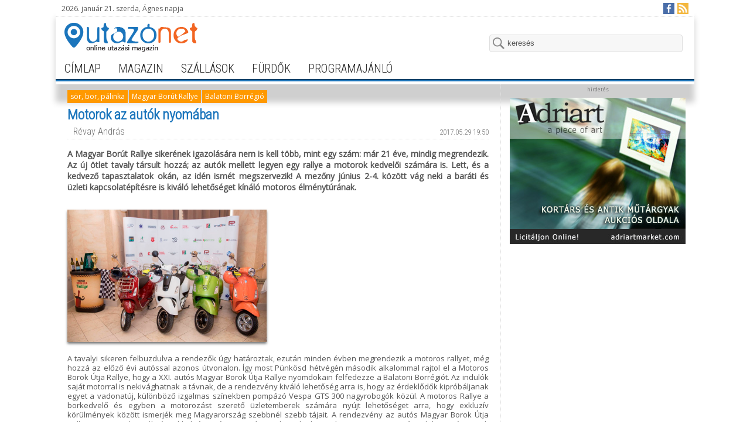

--- FILE ---
content_type: text/html; charset=utf-8
request_url: https://www.utazonet.hu/motorok-az-autok-nyomaban-c606.html
body_size: 5567
content:
<!DOCTYPE html>
<html lang="hu">
<head>
	<title>Motorok az autók nyomában</title>
		<meta charset="UTF-8">
	<link rel="stylesheet" type="text/css" href="/css/reset.css">
	<link rel="stylesheet" type="text/css" href="/css/utazonet.css">
	
	<!-- icons -->
			<link rel="shortcut icon" type="image/x-icon" href="/images/favicon.ico">
			<link rel="icon" type="image/png" href="/images/favicon.png" />
			<link rel="apple-touch-icon" href="/images/apple-touch-icon.png" />
	
	<meta name="description" content="Hova utazol ma? - Mi megmondjuk!" />
	
	<meta http-equiv="content-language" content="hu" />

		<meta name="robots" content="index, follow">
		<meta name="revisit-after" CONTENT="1 Day">
		<meta name="author" content="Utazónet">
		<meta name="copyright" content="Utazónet" />
		<meta name="viewport" content="width=device-width, initial-scale=1.0" />

		
	<!-- Open Graph Meta Tags -->		
			<meta property="og:title" content="Motorok az autók nyomában">
			<meta property="og:type" content="website">
			<meta property="og:url" content="http://www.utazonet.hu/">
			<meta property="og:image" content="http://www.utazonet.hu/images/utazonet.jpg">
			<meta property="og:site_name" content="Utazónet">
			<meta property="og:description" content="Hova utazol ma? - Mi megmondjuk!">
	
	
	<!-- Dublin Core Meta Tags -->		
			<link rel="schema.DC" href="http://purl.org/dc/elements.1.1/" />
			<link rel="schema.DCTERMS" href="http://purl.org/dc/terms/" />
			<meta name="DC.title" content="Motorok az autók nyomában" />
			<meta name="DC.creator.corporateName" content="Autoexe Kft." />
			<meta name="DC.contributor" content="WebQuest" />
			<meta name="DC.publisher" content="Autoexe Kft." />
			<meta name="DC.identifier" scheme="URL" content="http://www.utazonet.hu/" />
			<meta name="DC.type" content="magazin" />
			<meta name="DC.subject" content="utazás" />
			<meta name="DC.description" content="Hova utazol ma? - Mi megmondjuk!" />
			<meta name="DC.language" scheme="ISO639" content="hun" />
			<meta name="DC.rights" content="Utazónet" />
			<meta name="DC.date.X-MetadataLastModified" scheme="W3CDTF" content="2015-06-01"/>


	<!-- google font -->
	<link href='https://fonts.googleapis.com/css?family=Open+Sans&subset=latin,latin-ext' rel='stylesheet' type='text/css'>
	<link href='https://fonts.googleapis.com/css?family=Roboto+Condensed:300&subset=latin,latin-ext' rel='stylesheet' type='text/css'>
	<script type="text/javascript" src="/js/jquery-1.11.0.min.js"></script>
	
	<!-- google analytics -->
		<script>
		  (function(i,s,o,g,r,a,m){i['GoogleAnalyticsObject']=r;i[r]=i[r]||function(){
		  (i[r].q=i[r].q||[]).push(arguments)},i[r].l=1*new Date();a=s.createElement(o),
		  m=s.getElementsByTagName(o)[0];a.async=1;a.src=g;m.parentNode.insertBefore(a,m)
		  })(window,document,'script','//www.google-analytics.com/analytics.js','ga');

		  ga('create', 'UA-21407607-1', 'auto');
		  ga('send', 'pageview');

		</script>
	
</head>

<body>	

<div id="fb-root"></div>
<script>(function(d, s, id) {
  var js, fjs = d.getElementsByTagName(s)[0];
  if (d.getElementById(id)) return;
  js = d.createElement(s); js.id = id;
  js.src = "//connect.facebook.net/hu_HU/sdk.js#xfbml=1&version=v2.3";
  fjs.parentNode.insertBefore(js, fjs);
}(document, 'script', 'facebook-jssdk'));</script>

<div class="frame">

	<div class="info_frame">
		<!-- the current date and a nameday -->
		<div class="nameday">2026. január 21. szerda, Ágnes napja</div>
		
		<div class="fb">
			<a href="https://www.facebook.com/Utazonet" target="_blank" title="Facebook"><img src="/images/facebook-icon.png"></a>
			<!--<a href="#" target="_blank" title="Google+"><img src="/images/google-plus-icon.png"></a>-->
			<a href="http://www.utazonet.hu/rss/rss_hun.xml" target="_blank" title="RSS Feed"><img src="/images/rss-icon.png"></a>
		</div>
	</div>

	<div class="header_frame">
		<div class="logo"><a href="/"><img alt="Utazónet.hu logó" src="/images/utazonet_logo.png"></a></div>
		<form action="/kereso" method="POST">
		<input type="hidden" name="rewritemode" value="search" />
		<div class="search_frame">
			<input id="stext" class="searchBox" type="text" onclick="this.value='';" title="keresés" value="keresés" autocomplete="off" name="stext">
		</div>
		</form>
	</div>
	
		<div class="header_menu">
			<ul>
						<li>
					<a href="/">címlap</a>
			</li>
						<li>
					<a href="/magazin">magazin</a>
			</li>
						<li>
					<a href="/szallasok">szállások</a>
			</li>
						<li>
					<a href="/furdok">fürdők</a>
			</li>
						<li>
					<a href="/programajanlo">programajánló</a>
			</li>
						</ul>
		</div>
		
	

	<div class="content_container">		<div class="columns">

			<!-- bal oldali oszlop -->

			<div class="column2-3">

				

	
				

			<!-- cikk -->

				<div class="details_frame">

				

					<div class="news">

						<div class="news_info">

						

						<ul class="tags">

						

							<li><a href="sor-bor-palinka-r24.html">sör, bor, pálinka</a></li>

	

							

							<li><a href="/magyar-borut-rallye-t1102.html">Magyar Borút Rallye</a></li>

							

							<li><a href="/balatoni-borregio-t1103.html">Balatoni Borrégió</a></li>


						</ul>


						</div>

						

						<div class="news_header">Motorok az autók nyomában</div>






							<div class="infos">

								<div class="news_author">


									Révay András

								</div>

								<div class="news_date">2017.05.29 19:50</div>

							</div>


						

						<div class="details_content">

						A Magyar Borút Rallye sikerének igazolására nem is kell több, mint egy szám: már 21 éve, mindig megrendezik. Az új ötlet tavaly társult hozzá; az autók mellett legyen egy rallye a motorok kedvelői számára is. Lett, és a kedvező tapasztalatok okán, az idén ismét megszervezik! A mezőny június 2-4. között vág neki a baráti és üzleti kapcsolatépítésre is kiváló lehetőséget kínáló motoros élménytúrának.
						<br/><br/>

						<p><img alt="" src="/files/upload/cikkek/1705/mot-2.jpg" style="height:226px; width:340px" /></p>

<p>A tavalyi sikeren felbuzdulva a rendezők &uacute;gy hat&aacute;roztak, ezut&aacute;n minden &eacute;vben megrendezik a motoros rallyet, m&eacute;g hozz&aacute; az előző &eacute;vi aut&oacute;ssal azonos &uacute;tvonalon. &Iacute;gy most P&uuml;nk&ouml;sd h&eacute;tv&eacute;g&eacute;n m&aacute;sodik alkalommal rajtol el a Motoros Borok &Uacute;tja Rallye, hogy a XXI. aut&oacute;s Magyar Borok &Uacute;tja Rallye nyomdokain felfedezze a Balatoni Borr&eacute;gi&oacute;t. Az indul&oacute;k saj&aacute;t motorral is nekiv&aacute;ghatnak a t&aacute;vnak, de a rendezv&eacute;ny kiv&aacute;l&oacute; lehetős&eacute;g arra is, hogy az &eacute;rdeklődők kipr&oacute;b&aacute;ljanak egyet a vadonat&uacute;j, k&uuml;l&ouml;nb&ouml;ző izgalmas sz&iacute;nekben pomp&aacute;z&oacute; Vespa GTS 300 nagyrobog&oacute;k k&ouml;z&uuml;l. A motoros Rallye a borkedvelő &eacute;s egyben a motoroz&aacute;st szerető &uuml;zletemberek sz&aacute;m&aacute;ra ny&uacute;jt lehetős&eacute;get arra, hogy exkluz&iacute;v k&ouml;r&uuml;lm&eacute;nyek k&ouml;z&ouml;tt ismerj&eacute;k meg Magyarorsz&aacute;g szebbn&eacute;l szebb t&aacute;jait. A rendezv&eacute;ny az aut&oacute;s Magyar Borok &Uacute;tja Rallye-n megszokott &eacute;lm&eacute;nyekkel &eacute;s pr&eacute;mium sz&iacute;nvonalon, de kimondottan a motoros t&aacute;rsadalom ig&eacute;nyeinek megfelelő form&aacute;ban &eacute;s tartalommal megt&ouml;ltve, h&aacute;rom nap izgalmas verseng&eacute;st, majd pedig a napi versenyt&aacute;v teljes&iacute;t&eacute;s&eacute;t k&ouml;vetően, oldott hangulatban, egy-egy poh&aacute;r kitűnő bor mellett zajl&oacute; &uuml;zleti-bar&aacute;ti besz&eacute;lget&eacute;seket k&iacute;n&aacute;l az indul&oacute; versenyzők sz&aacute;m&aacute;ra.</p>

<p><img alt="" src="/files/upload/cikkek/1705/Megay-9.jpg" style="height:343px; width:340px" /></p>

<p>&nbsp;&bdquo;Id&eacute;n a Balatoni Borr&eacute;gi&oacute; a c&eacute;l. Hagyom&aacute;nyt szeretn&eacute;nk teremteni azzal, hogy a motoros rendezv&eacute;ny k&ouml;veti az előző &eacute;vi aut&oacute;s rallye &uacute;tvonal&aacute;t.&rdquo; &ndash;mondta <em>Megay R&oacute;bert P&eacute;ter</em>, a szervezőbizotts&aacute;g eln&ouml;ke. &bdquo;Azt gondolom, hogy a kultur&aacute;lt borkedvelő ember elk&ouml;telezett a minős&eacute;gi borok felelőss&eacute;gteljes fogyaszt&aacute;sa ir&aacute;nt is! A kitűnő hazai borok k&oacute;stol&aacute;sa term&eacute;szetesen nem marad el, a sz&aacute;ll&aacute;shelyre visszat&eacute;rve, az aznap megl&aacute;togatott bor&aacute;szok mutatj&aacute;k be &eacute;s k&oacute;stoltatj&aacute;k legfinomabb t&eacute;teleiket. A versenyre ez&eacute;rt olyan pinc&eacute;szeteket v&aacute;lasztottunk, akik kiv&aacute;l&oacute; minős&eacute;gű borokat &aacute;ll&iacute;tanak elő, de esetleg m&eacute;g kev&eacute;sb&eacute; ismertek a belf&ouml;ldi vagy k&uuml;lf&ouml;ldi piacon. A v&eacute;g&eacute;n d&iacute;jazzuk is a boraikat, elismerve azt, hogy a hozz&aacute;&eacute;rtő c&eacute;lk&ouml;z&ouml;ns&eacute;g &eacute;ppen ebből a pinc&eacute;szeti k&iacute;n&aacute;latb&oacute;l, mit tart k&uuml;l&ouml;n&ouml;sen j&oacute;nak. A j&oacute;k k&ouml;z&uuml;l a legjobbakat v&aacute;lasztjuk meg.&rdquo;</p>

<p><img alt="" src="/files/upload/cikkek/1705/mot-3.jpg" style="height:282px; width:340px" /></p>

<p>&nbsp;A rallyek t&ouml;rt&eacute;net&eacute;ben p&eacute;ld&aacute;ul elősz&ouml;r fogad versenyzőket a Felső&ouml;rs&ouml;n harminc hekt&aacute;ron dolgoz&oacute; Gell&eacute;ri Pinc&eacute;szet. A t&ouml;rt&eacute;net&uuml;k sem mindennapi. A Felsőgell&eacute;ri Antal csal&aacute;d 1725-től &eacute;l a telep&uuml;l&eacute;sen. Az ős&ouml;k a megtermelt borokat 1945-ig b&eacute;csi borkereskedőknek adt&aacute;l el, ut&aacute;na p&aacute;r &eacute;vtized k&eacute;nyszerű kihagy&aacute;s k&ouml;vetkezett, csak a v&ouml;r&ouml;s kőből &eacute;p&uuml;lt csal&aacute;di pince maradt meg. Amint &uacute;jb&oacute;l lehetős&eacute;g ad&oacute;dott, sok&aacute;ig csak szőlőt termeltek, a boraik 2002-től vannak jelen a piacon. Az&oacute;ta Olaszrizling, Sz&uuml;rkebar&aacute;t, Tramini, Chardonnay &eacute;s n&eacute;h&aacute;ny v&ouml;r&ouml;sbor is gazdag&iacute;tja a palett&aacute;t. Ma m&aacute;r az 1500 hektoliteres pinc&eacute;szetet is kinőtt&eacute;k, &eacute;ppen bőv&iacute;tik. A folyamatos fejleszt&eacute;sek &eacute;s az emberi gondoskod&aacute;s eredm&eacute;nye boraik egyedinek mondhat&oacute; &iacute;z- &eacute;s aromavil&aacute;ga.</p>

<p><img alt="" src="/files/upload/cikkek/1705/mot-4.jpg" style="height:340px; width:340px" /></p>

<p>&nbsp;&bdquo;Aki reggel elindul, az este eg&eacute;szs&eacute;gben haza is &eacute;rjen!&rdquo; &ndash; &iacute;gy hangzik a k&ouml;zleked&eacute;sbiztons&aacute;gi jelmondata <em>Knezsik</em> <em>Istv&aacute;n</em>nak, az aut&oacute;ipar meghat&aacute;roz&oacute; szereplőit t&ouml;m&ouml;r&iacute;tő Aut&oacute;s Nagykoal&iacute;ci&oacute; eln&ouml;k&eacute;nek. &bdquo;Sajnos az elm&uacute;lt &eacute;vekben nem javult sz&aacute;mottevően az ittasan vol&aacute;n m&ouml;g&eacute; &uuml;lő j&aacute;rművezetők ar&aacute;nya, &eacute;s megd&ouml;bbentő az a hazai adat, mely szerint minden tizedik balesetet ittas szem&eacute;ly okoz.&rdquo; Ez&eacute;rt tartja ő fontosnak n&eacute;pszerűs&iacute;teni a felelős j&aacute;rművezet&eacute;st &eacute;s a kultur&aacute;lt alkoholfogyaszt&aacute;st, amire a Motoros Borok &Uacute;tja Rallye kiv&aacute;l&oacute; alkalmat ny&uacute;jt. A hazai borvid&eacute;kek, bor&aacute;szatok, a legkiemelkedőbb borok bemutat&aacute;sa mellett a szervezők ez&uacute;ttal is nagy hangs&uacute;lyt fektetnek a tudatos, felelőss&eacute;gteljes &eacute;s biztons&aacute;gos k&ouml;zleked&eacute;sre. A versenyz&eacute;s &oacute;r&aacute;iban a bork&oacute;stol&aacute;s a motorosok &eacute;s az utasok sz&aacute;m&aacute;ra is szigor&uacute;an tilos, napk&ouml;zben a mezőny egym&aacute;sra, a versenyre, a csod&aacute;latos t&aacute;jra, a vend&eacute;gl&aacute;t&oacute; bor&aacute;szokkal val&oacute; tal&aacute;lkoz&aacute;sra &eacute;s besz&eacute;lget&eacute;sre, a bor&aacute;szat műk&ouml;d&eacute;s&eacute;nek &eacute;s filoz&oacute;fi&aacute;j&aacute;nak megismer&eacute;s&eacute;re, valamint az &aacute;ltaluk k&iacute;n&aacute;lt finom falatokra koncentr&aacute;l. Az &eacute;rdeklődők, szurkol&oacute;k p&uuml;nk&ouml;sd h&eacute;tv&eacute;g&eacute;j&eacute;n, a Balaton k&ouml;rny&eacute;k&eacute;n tal&aacute;lkozhatnak motoros felvonul&aacute;ssal. A befut&oacute;ra &eacute;s az &uuml;nnep&eacute;lyes eredm&eacute;nyhirdet&eacute;sre szombat d&eacute;lut&aacute;n ker&uuml;l sor Tapolc&aacute;n.</p>

<p><a href="http://www.borokutja.hu/">www.borokutja.hu</a></p>

						</div>

						

						<div class="details_fb">

							<iframe src="//www.facebook.com/plugins/like.php?href=http%3A%2F%2Fwww.utazonet.hu/motorok-az-autok-nyomaban-c606.html&amp;width=700&amp;layout=button_count&amp;action=like&amp;show_faces=false&amp;share=true&amp;height=21&amp;appId=758969457465067" scrolling="no" frameborder="0" style="border:none; overflow:hidden; height:21px;" allowTransparency="true"></iframe>



<!--							<iframe src="//www.facebook.com/plugins/like.php?href=http%3A%2F%2Fwww.utazonet.hu%2Fuj-evad-kezdodik.html&amp;width=700&amp;layout=standard&amp;action=like&amp;show_faces=false&amp;share=true&amp;height=35" scrolling="no" frameborder="0" style="border:none; overflow:hidden; width:700px; height:35px;" allowTransparency="true"></iframe>

-->

						</div>

						

					</div>

		

				</div>

			<!-- cikk END -->

			

			

			<!-- kapcsolódó témák -->

				<div class="content_frame">



				<!-- kapcsolódó témák fejléc -->

					<div class="conecting">Kapcsolódó témák</div>

					

				</div>

				<!-- kapcsolódó témák END -->

			

			

		</div>	

						

			<!-- jobb oldali oszlop -->

			<div class="column1-3">

				<div class="banner_frame">

					<div class="banner_comment">hirdetés</div>



					

					<div class="side_banner">



							<a rel="40" class="bannerCounter" href="http://adriartmarket.com/" target="_blank">

							

						<img src="/files/upload/bannerek/adriartmarket/adriart-banner3.jpg" width="300" height="250" alt="hirdetés" />


							</a>

							


					</div>





					<!-- Google AdSense hirdetés 300x250px -->

					<div class="side_banner">

						<script async src="//pagead2.googlesyndication.com/pagead/js/adsbygoogle.js"></script>
						<!-- Utazonet 300x250 billboard -->
						<ins class="adsbygoogle"
							 style="display:inline-block;width:300px;height:250px"
							 data-ad-client="ca-pub-6688210654361641"
							 data-ad-slot="3383075162"></ins>
						<script>
						(adsbygoogle = window.adsbygoogle || []).push({});
						</script>

					</div>

					<!-- Google AdSense hirdetés 300x250px END-->

					

				

					

				</div>

				

				

				



--- FILE ---
content_type: text/html; charset=utf-8
request_url: https://www.google.com/recaptcha/api2/aframe
body_size: 267
content:
<!DOCTYPE HTML><html><head><meta http-equiv="content-type" content="text/html; charset=UTF-8"></head><body><script nonce="9rdvPSVOU2gEqFRY9ni8gA">/** Anti-fraud and anti-abuse applications only. See google.com/recaptcha */ try{var clients={'sodar':'https://pagead2.googlesyndication.com/pagead/sodar?'};window.addEventListener("message",function(a){try{if(a.source===window.parent){var b=JSON.parse(a.data);var c=clients[b['id']];if(c){var d=document.createElement('img');d.src=c+b['params']+'&rc='+(localStorage.getItem("rc::a")?sessionStorage.getItem("rc::b"):"");window.document.body.appendChild(d);sessionStorage.setItem("rc::e",parseInt(sessionStorage.getItem("rc::e")||0)+1);localStorage.setItem("rc::h",'1769001677500');}}}catch(b){}});window.parent.postMessage("_grecaptcha_ready", "*");}catch(b){}</script></body></html>

--- FILE ---
content_type: text/plain
request_url: https://www.google-analytics.com/j/collect?v=1&_v=j102&a=1406911344&t=pageview&_s=1&dl=https%3A%2F%2Fwww.utazonet.hu%2Fmotorok-az-autok-nyomaban-c606.html&ul=en-us%40posix&dt=Motorok%20az%20aut%C3%B3k%20nyom%C3%A1ban&sr=1280x720&vp=1280x720&_u=IEBAAEABAAAAACAAI~&jid=1173619887&gjid=138304316&cid=616058065.1769001676&tid=UA-21407607-1&_gid=1327894553.1769001676&_r=1&_slc=1&z=1068767814
body_size: -450
content:
2,cG-V2XVWRB4M8